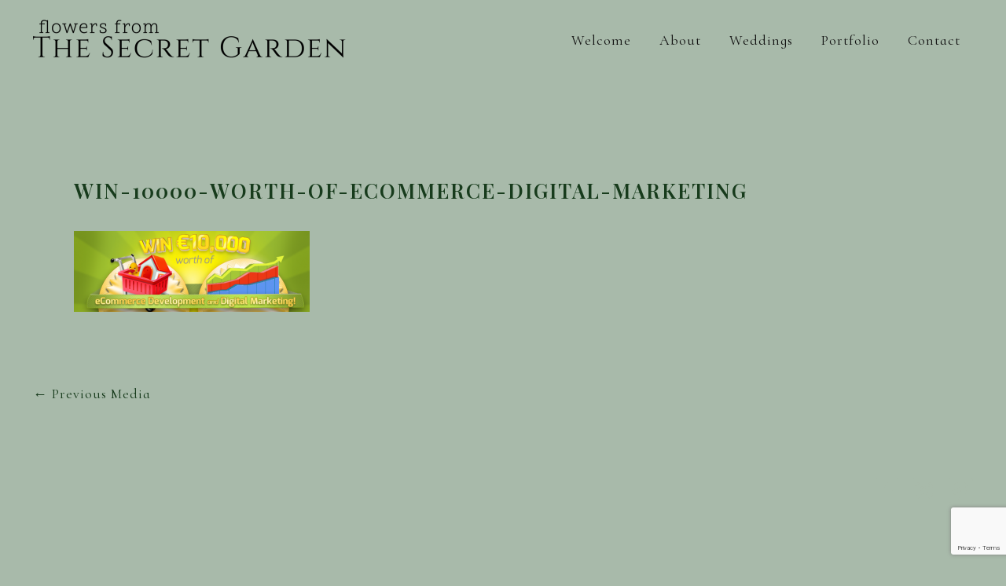

--- FILE ---
content_type: text/html; charset=utf-8
request_url: https://www.google.com/recaptcha/api2/anchor?ar=1&k=6Ld-IpYUAAAAANTItvEJpGRfVe_fwbSo7SzzspMk&co=aHR0cHM6Ly93d3cudGhlc2VjcmV0Z2FyZGVuZXIuY29tOjQ0Mw..&hl=en&v=9TiwnJFHeuIw_s0wSd3fiKfN&size=invisible&anchor-ms=20000&execute-ms=30000&cb=fe1xqy3urr4s
body_size: 48109
content:
<!DOCTYPE HTML><html dir="ltr" lang="en"><head><meta http-equiv="Content-Type" content="text/html; charset=UTF-8">
<meta http-equiv="X-UA-Compatible" content="IE=edge">
<title>reCAPTCHA</title>
<style type="text/css">
/* cyrillic-ext */
@font-face {
  font-family: 'Roboto';
  font-style: normal;
  font-weight: 400;
  font-stretch: 100%;
  src: url(//fonts.gstatic.com/s/roboto/v48/KFO7CnqEu92Fr1ME7kSn66aGLdTylUAMa3GUBHMdazTgWw.woff2) format('woff2');
  unicode-range: U+0460-052F, U+1C80-1C8A, U+20B4, U+2DE0-2DFF, U+A640-A69F, U+FE2E-FE2F;
}
/* cyrillic */
@font-face {
  font-family: 'Roboto';
  font-style: normal;
  font-weight: 400;
  font-stretch: 100%;
  src: url(//fonts.gstatic.com/s/roboto/v48/KFO7CnqEu92Fr1ME7kSn66aGLdTylUAMa3iUBHMdazTgWw.woff2) format('woff2');
  unicode-range: U+0301, U+0400-045F, U+0490-0491, U+04B0-04B1, U+2116;
}
/* greek-ext */
@font-face {
  font-family: 'Roboto';
  font-style: normal;
  font-weight: 400;
  font-stretch: 100%;
  src: url(//fonts.gstatic.com/s/roboto/v48/KFO7CnqEu92Fr1ME7kSn66aGLdTylUAMa3CUBHMdazTgWw.woff2) format('woff2');
  unicode-range: U+1F00-1FFF;
}
/* greek */
@font-face {
  font-family: 'Roboto';
  font-style: normal;
  font-weight: 400;
  font-stretch: 100%;
  src: url(//fonts.gstatic.com/s/roboto/v48/KFO7CnqEu92Fr1ME7kSn66aGLdTylUAMa3-UBHMdazTgWw.woff2) format('woff2');
  unicode-range: U+0370-0377, U+037A-037F, U+0384-038A, U+038C, U+038E-03A1, U+03A3-03FF;
}
/* math */
@font-face {
  font-family: 'Roboto';
  font-style: normal;
  font-weight: 400;
  font-stretch: 100%;
  src: url(//fonts.gstatic.com/s/roboto/v48/KFO7CnqEu92Fr1ME7kSn66aGLdTylUAMawCUBHMdazTgWw.woff2) format('woff2');
  unicode-range: U+0302-0303, U+0305, U+0307-0308, U+0310, U+0312, U+0315, U+031A, U+0326-0327, U+032C, U+032F-0330, U+0332-0333, U+0338, U+033A, U+0346, U+034D, U+0391-03A1, U+03A3-03A9, U+03B1-03C9, U+03D1, U+03D5-03D6, U+03F0-03F1, U+03F4-03F5, U+2016-2017, U+2034-2038, U+203C, U+2040, U+2043, U+2047, U+2050, U+2057, U+205F, U+2070-2071, U+2074-208E, U+2090-209C, U+20D0-20DC, U+20E1, U+20E5-20EF, U+2100-2112, U+2114-2115, U+2117-2121, U+2123-214F, U+2190, U+2192, U+2194-21AE, U+21B0-21E5, U+21F1-21F2, U+21F4-2211, U+2213-2214, U+2216-22FF, U+2308-230B, U+2310, U+2319, U+231C-2321, U+2336-237A, U+237C, U+2395, U+239B-23B7, U+23D0, U+23DC-23E1, U+2474-2475, U+25AF, U+25B3, U+25B7, U+25BD, U+25C1, U+25CA, U+25CC, U+25FB, U+266D-266F, U+27C0-27FF, U+2900-2AFF, U+2B0E-2B11, U+2B30-2B4C, U+2BFE, U+3030, U+FF5B, U+FF5D, U+1D400-1D7FF, U+1EE00-1EEFF;
}
/* symbols */
@font-face {
  font-family: 'Roboto';
  font-style: normal;
  font-weight: 400;
  font-stretch: 100%;
  src: url(//fonts.gstatic.com/s/roboto/v48/KFO7CnqEu92Fr1ME7kSn66aGLdTylUAMaxKUBHMdazTgWw.woff2) format('woff2');
  unicode-range: U+0001-000C, U+000E-001F, U+007F-009F, U+20DD-20E0, U+20E2-20E4, U+2150-218F, U+2190, U+2192, U+2194-2199, U+21AF, U+21E6-21F0, U+21F3, U+2218-2219, U+2299, U+22C4-22C6, U+2300-243F, U+2440-244A, U+2460-24FF, U+25A0-27BF, U+2800-28FF, U+2921-2922, U+2981, U+29BF, U+29EB, U+2B00-2BFF, U+4DC0-4DFF, U+FFF9-FFFB, U+10140-1018E, U+10190-1019C, U+101A0, U+101D0-101FD, U+102E0-102FB, U+10E60-10E7E, U+1D2C0-1D2D3, U+1D2E0-1D37F, U+1F000-1F0FF, U+1F100-1F1AD, U+1F1E6-1F1FF, U+1F30D-1F30F, U+1F315, U+1F31C, U+1F31E, U+1F320-1F32C, U+1F336, U+1F378, U+1F37D, U+1F382, U+1F393-1F39F, U+1F3A7-1F3A8, U+1F3AC-1F3AF, U+1F3C2, U+1F3C4-1F3C6, U+1F3CA-1F3CE, U+1F3D4-1F3E0, U+1F3ED, U+1F3F1-1F3F3, U+1F3F5-1F3F7, U+1F408, U+1F415, U+1F41F, U+1F426, U+1F43F, U+1F441-1F442, U+1F444, U+1F446-1F449, U+1F44C-1F44E, U+1F453, U+1F46A, U+1F47D, U+1F4A3, U+1F4B0, U+1F4B3, U+1F4B9, U+1F4BB, U+1F4BF, U+1F4C8-1F4CB, U+1F4D6, U+1F4DA, U+1F4DF, U+1F4E3-1F4E6, U+1F4EA-1F4ED, U+1F4F7, U+1F4F9-1F4FB, U+1F4FD-1F4FE, U+1F503, U+1F507-1F50B, U+1F50D, U+1F512-1F513, U+1F53E-1F54A, U+1F54F-1F5FA, U+1F610, U+1F650-1F67F, U+1F687, U+1F68D, U+1F691, U+1F694, U+1F698, U+1F6AD, U+1F6B2, U+1F6B9-1F6BA, U+1F6BC, U+1F6C6-1F6CF, U+1F6D3-1F6D7, U+1F6E0-1F6EA, U+1F6F0-1F6F3, U+1F6F7-1F6FC, U+1F700-1F7FF, U+1F800-1F80B, U+1F810-1F847, U+1F850-1F859, U+1F860-1F887, U+1F890-1F8AD, U+1F8B0-1F8BB, U+1F8C0-1F8C1, U+1F900-1F90B, U+1F93B, U+1F946, U+1F984, U+1F996, U+1F9E9, U+1FA00-1FA6F, U+1FA70-1FA7C, U+1FA80-1FA89, U+1FA8F-1FAC6, U+1FACE-1FADC, U+1FADF-1FAE9, U+1FAF0-1FAF8, U+1FB00-1FBFF;
}
/* vietnamese */
@font-face {
  font-family: 'Roboto';
  font-style: normal;
  font-weight: 400;
  font-stretch: 100%;
  src: url(//fonts.gstatic.com/s/roboto/v48/KFO7CnqEu92Fr1ME7kSn66aGLdTylUAMa3OUBHMdazTgWw.woff2) format('woff2');
  unicode-range: U+0102-0103, U+0110-0111, U+0128-0129, U+0168-0169, U+01A0-01A1, U+01AF-01B0, U+0300-0301, U+0303-0304, U+0308-0309, U+0323, U+0329, U+1EA0-1EF9, U+20AB;
}
/* latin-ext */
@font-face {
  font-family: 'Roboto';
  font-style: normal;
  font-weight: 400;
  font-stretch: 100%;
  src: url(//fonts.gstatic.com/s/roboto/v48/KFO7CnqEu92Fr1ME7kSn66aGLdTylUAMa3KUBHMdazTgWw.woff2) format('woff2');
  unicode-range: U+0100-02BA, U+02BD-02C5, U+02C7-02CC, U+02CE-02D7, U+02DD-02FF, U+0304, U+0308, U+0329, U+1D00-1DBF, U+1E00-1E9F, U+1EF2-1EFF, U+2020, U+20A0-20AB, U+20AD-20C0, U+2113, U+2C60-2C7F, U+A720-A7FF;
}
/* latin */
@font-face {
  font-family: 'Roboto';
  font-style: normal;
  font-weight: 400;
  font-stretch: 100%;
  src: url(//fonts.gstatic.com/s/roboto/v48/KFO7CnqEu92Fr1ME7kSn66aGLdTylUAMa3yUBHMdazQ.woff2) format('woff2');
  unicode-range: U+0000-00FF, U+0131, U+0152-0153, U+02BB-02BC, U+02C6, U+02DA, U+02DC, U+0304, U+0308, U+0329, U+2000-206F, U+20AC, U+2122, U+2191, U+2193, U+2212, U+2215, U+FEFF, U+FFFD;
}
/* cyrillic-ext */
@font-face {
  font-family: 'Roboto';
  font-style: normal;
  font-weight: 500;
  font-stretch: 100%;
  src: url(//fonts.gstatic.com/s/roboto/v48/KFO7CnqEu92Fr1ME7kSn66aGLdTylUAMa3GUBHMdazTgWw.woff2) format('woff2');
  unicode-range: U+0460-052F, U+1C80-1C8A, U+20B4, U+2DE0-2DFF, U+A640-A69F, U+FE2E-FE2F;
}
/* cyrillic */
@font-face {
  font-family: 'Roboto';
  font-style: normal;
  font-weight: 500;
  font-stretch: 100%;
  src: url(//fonts.gstatic.com/s/roboto/v48/KFO7CnqEu92Fr1ME7kSn66aGLdTylUAMa3iUBHMdazTgWw.woff2) format('woff2');
  unicode-range: U+0301, U+0400-045F, U+0490-0491, U+04B0-04B1, U+2116;
}
/* greek-ext */
@font-face {
  font-family: 'Roboto';
  font-style: normal;
  font-weight: 500;
  font-stretch: 100%;
  src: url(//fonts.gstatic.com/s/roboto/v48/KFO7CnqEu92Fr1ME7kSn66aGLdTylUAMa3CUBHMdazTgWw.woff2) format('woff2');
  unicode-range: U+1F00-1FFF;
}
/* greek */
@font-face {
  font-family: 'Roboto';
  font-style: normal;
  font-weight: 500;
  font-stretch: 100%;
  src: url(//fonts.gstatic.com/s/roboto/v48/KFO7CnqEu92Fr1ME7kSn66aGLdTylUAMa3-UBHMdazTgWw.woff2) format('woff2');
  unicode-range: U+0370-0377, U+037A-037F, U+0384-038A, U+038C, U+038E-03A1, U+03A3-03FF;
}
/* math */
@font-face {
  font-family: 'Roboto';
  font-style: normal;
  font-weight: 500;
  font-stretch: 100%;
  src: url(//fonts.gstatic.com/s/roboto/v48/KFO7CnqEu92Fr1ME7kSn66aGLdTylUAMawCUBHMdazTgWw.woff2) format('woff2');
  unicode-range: U+0302-0303, U+0305, U+0307-0308, U+0310, U+0312, U+0315, U+031A, U+0326-0327, U+032C, U+032F-0330, U+0332-0333, U+0338, U+033A, U+0346, U+034D, U+0391-03A1, U+03A3-03A9, U+03B1-03C9, U+03D1, U+03D5-03D6, U+03F0-03F1, U+03F4-03F5, U+2016-2017, U+2034-2038, U+203C, U+2040, U+2043, U+2047, U+2050, U+2057, U+205F, U+2070-2071, U+2074-208E, U+2090-209C, U+20D0-20DC, U+20E1, U+20E5-20EF, U+2100-2112, U+2114-2115, U+2117-2121, U+2123-214F, U+2190, U+2192, U+2194-21AE, U+21B0-21E5, U+21F1-21F2, U+21F4-2211, U+2213-2214, U+2216-22FF, U+2308-230B, U+2310, U+2319, U+231C-2321, U+2336-237A, U+237C, U+2395, U+239B-23B7, U+23D0, U+23DC-23E1, U+2474-2475, U+25AF, U+25B3, U+25B7, U+25BD, U+25C1, U+25CA, U+25CC, U+25FB, U+266D-266F, U+27C0-27FF, U+2900-2AFF, U+2B0E-2B11, U+2B30-2B4C, U+2BFE, U+3030, U+FF5B, U+FF5D, U+1D400-1D7FF, U+1EE00-1EEFF;
}
/* symbols */
@font-face {
  font-family: 'Roboto';
  font-style: normal;
  font-weight: 500;
  font-stretch: 100%;
  src: url(//fonts.gstatic.com/s/roboto/v48/KFO7CnqEu92Fr1ME7kSn66aGLdTylUAMaxKUBHMdazTgWw.woff2) format('woff2');
  unicode-range: U+0001-000C, U+000E-001F, U+007F-009F, U+20DD-20E0, U+20E2-20E4, U+2150-218F, U+2190, U+2192, U+2194-2199, U+21AF, U+21E6-21F0, U+21F3, U+2218-2219, U+2299, U+22C4-22C6, U+2300-243F, U+2440-244A, U+2460-24FF, U+25A0-27BF, U+2800-28FF, U+2921-2922, U+2981, U+29BF, U+29EB, U+2B00-2BFF, U+4DC0-4DFF, U+FFF9-FFFB, U+10140-1018E, U+10190-1019C, U+101A0, U+101D0-101FD, U+102E0-102FB, U+10E60-10E7E, U+1D2C0-1D2D3, U+1D2E0-1D37F, U+1F000-1F0FF, U+1F100-1F1AD, U+1F1E6-1F1FF, U+1F30D-1F30F, U+1F315, U+1F31C, U+1F31E, U+1F320-1F32C, U+1F336, U+1F378, U+1F37D, U+1F382, U+1F393-1F39F, U+1F3A7-1F3A8, U+1F3AC-1F3AF, U+1F3C2, U+1F3C4-1F3C6, U+1F3CA-1F3CE, U+1F3D4-1F3E0, U+1F3ED, U+1F3F1-1F3F3, U+1F3F5-1F3F7, U+1F408, U+1F415, U+1F41F, U+1F426, U+1F43F, U+1F441-1F442, U+1F444, U+1F446-1F449, U+1F44C-1F44E, U+1F453, U+1F46A, U+1F47D, U+1F4A3, U+1F4B0, U+1F4B3, U+1F4B9, U+1F4BB, U+1F4BF, U+1F4C8-1F4CB, U+1F4D6, U+1F4DA, U+1F4DF, U+1F4E3-1F4E6, U+1F4EA-1F4ED, U+1F4F7, U+1F4F9-1F4FB, U+1F4FD-1F4FE, U+1F503, U+1F507-1F50B, U+1F50D, U+1F512-1F513, U+1F53E-1F54A, U+1F54F-1F5FA, U+1F610, U+1F650-1F67F, U+1F687, U+1F68D, U+1F691, U+1F694, U+1F698, U+1F6AD, U+1F6B2, U+1F6B9-1F6BA, U+1F6BC, U+1F6C6-1F6CF, U+1F6D3-1F6D7, U+1F6E0-1F6EA, U+1F6F0-1F6F3, U+1F6F7-1F6FC, U+1F700-1F7FF, U+1F800-1F80B, U+1F810-1F847, U+1F850-1F859, U+1F860-1F887, U+1F890-1F8AD, U+1F8B0-1F8BB, U+1F8C0-1F8C1, U+1F900-1F90B, U+1F93B, U+1F946, U+1F984, U+1F996, U+1F9E9, U+1FA00-1FA6F, U+1FA70-1FA7C, U+1FA80-1FA89, U+1FA8F-1FAC6, U+1FACE-1FADC, U+1FADF-1FAE9, U+1FAF0-1FAF8, U+1FB00-1FBFF;
}
/* vietnamese */
@font-face {
  font-family: 'Roboto';
  font-style: normal;
  font-weight: 500;
  font-stretch: 100%;
  src: url(//fonts.gstatic.com/s/roboto/v48/KFO7CnqEu92Fr1ME7kSn66aGLdTylUAMa3OUBHMdazTgWw.woff2) format('woff2');
  unicode-range: U+0102-0103, U+0110-0111, U+0128-0129, U+0168-0169, U+01A0-01A1, U+01AF-01B0, U+0300-0301, U+0303-0304, U+0308-0309, U+0323, U+0329, U+1EA0-1EF9, U+20AB;
}
/* latin-ext */
@font-face {
  font-family: 'Roboto';
  font-style: normal;
  font-weight: 500;
  font-stretch: 100%;
  src: url(//fonts.gstatic.com/s/roboto/v48/KFO7CnqEu92Fr1ME7kSn66aGLdTylUAMa3KUBHMdazTgWw.woff2) format('woff2');
  unicode-range: U+0100-02BA, U+02BD-02C5, U+02C7-02CC, U+02CE-02D7, U+02DD-02FF, U+0304, U+0308, U+0329, U+1D00-1DBF, U+1E00-1E9F, U+1EF2-1EFF, U+2020, U+20A0-20AB, U+20AD-20C0, U+2113, U+2C60-2C7F, U+A720-A7FF;
}
/* latin */
@font-face {
  font-family: 'Roboto';
  font-style: normal;
  font-weight: 500;
  font-stretch: 100%;
  src: url(//fonts.gstatic.com/s/roboto/v48/KFO7CnqEu92Fr1ME7kSn66aGLdTylUAMa3yUBHMdazQ.woff2) format('woff2');
  unicode-range: U+0000-00FF, U+0131, U+0152-0153, U+02BB-02BC, U+02C6, U+02DA, U+02DC, U+0304, U+0308, U+0329, U+2000-206F, U+20AC, U+2122, U+2191, U+2193, U+2212, U+2215, U+FEFF, U+FFFD;
}
/* cyrillic-ext */
@font-face {
  font-family: 'Roboto';
  font-style: normal;
  font-weight: 900;
  font-stretch: 100%;
  src: url(//fonts.gstatic.com/s/roboto/v48/KFO7CnqEu92Fr1ME7kSn66aGLdTylUAMa3GUBHMdazTgWw.woff2) format('woff2');
  unicode-range: U+0460-052F, U+1C80-1C8A, U+20B4, U+2DE0-2DFF, U+A640-A69F, U+FE2E-FE2F;
}
/* cyrillic */
@font-face {
  font-family: 'Roboto';
  font-style: normal;
  font-weight: 900;
  font-stretch: 100%;
  src: url(//fonts.gstatic.com/s/roboto/v48/KFO7CnqEu92Fr1ME7kSn66aGLdTylUAMa3iUBHMdazTgWw.woff2) format('woff2');
  unicode-range: U+0301, U+0400-045F, U+0490-0491, U+04B0-04B1, U+2116;
}
/* greek-ext */
@font-face {
  font-family: 'Roboto';
  font-style: normal;
  font-weight: 900;
  font-stretch: 100%;
  src: url(//fonts.gstatic.com/s/roboto/v48/KFO7CnqEu92Fr1ME7kSn66aGLdTylUAMa3CUBHMdazTgWw.woff2) format('woff2');
  unicode-range: U+1F00-1FFF;
}
/* greek */
@font-face {
  font-family: 'Roboto';
  font-style: normal;
  font-weight: 900;
  font-stretch: 100%;
  src: url(//fonts.gstatic.com/s/roboto/v48/KFO7CnqEu92Fr1ME7kSn66aGLdTylUAMa3-UBHMdazTgWw.woff2) format('woff2');
  unicode-range: U+0370-0377, U+037A-037F, U+0384-038A, U+038C, U+038E-03A1, U+03A3-03FF;
}
/* math */
@font-face {
  font-family: 'Roboto';
  font-style: normal;
  font-weight: 900;
  font-stretch: 100%;
  src: url(//fonts.gstatic.com/s/roboto/v48/KFO7CnqEu92Fr1ME7kSn66aGLdTylUAMawCUBHMdazTgWw.woff2) format('woff2');
  unicode-range: U+0302-0303, U+0305, U+0307-0308, U+0310, U+0312, U+0315, U+031A, U+0326-0327, U+032C, U+032F-0330, U+0332-0333, U+0338, U+033A, U+0346, U+034D, U+0391-03A1, U+03A3-03A9, U+03B1-03C9, U+03D1, U+03D5-03D6, U+03F0-03F1, U+03F4-03F5, U+2016-2017, U+2034-2038, U+203C, U+2040, U+2043, U+2047, U+2050, U+2057, U+205F, U+2070-2071, U+2074-208E, U+2090-209C, U+20D0-20DC, U+20E1, U+20E5-20EF, U+2100-2112, U+2114-2115, U+2117-2121, U+2123-214F, U+2190, U+2192, U+2194-21AE, U+21B0-21E5, U+21F1-21F2, U+21F4-2211, U+2213-2214, U+2216-22FF, U+2308-230B, U+2310, U+2319, U+231C-2321, U+2336-237A, U+237C, U+2395, U+239B-23B7, U+23D0, U+23DC-23E1, U+2474-2475, U+25AF, U+25B3, U+25B7, U+25BD, U+25C1, U+25CA, U+25CC, U+25FB, U+266D-266F, U+27C0-27FF, U+2900-2AFF, U+2B0E-2B11, U+2B30-2B4C, U+2BFE, U+3030, U+FF5B, U+FF5D, U+1D400-1D7FF, U+1EE00-1EEFF;
}
/* symbols */
@font-face {
  font-family: 'Roboto';
  font-style: normal;
  font-weight: 900;
  font-stretch: 100%;
  src: url(//fonts.gstatic.com/s/roboto/v48/KFO7CnqEu92Fr1ME7kSn66aGLdTylUAMaxKUBHMdazTgWw.woff2) format('woff2');
  unicode-range: U+0001-000C, U+000E-001F, U+007F-009F, U+20DD-20E0, U+20E2-20E4, U+2150-218F, U+2190, U+2192, U+2194-2199, U+21AF, U+21E6-21F0, U+21F3, U+2218-2219, U+2299, U+22C4-22C6, U+2300-243F, U+2440-244A, U+2460-24FF, U+25A0-27BF, U+2800-28FF, U+2921-2922, U+2981, U+29BF, U+29EB, U+2B00-2BFF, U+4DC0-4DFF, U+FFF9-FFFB, U+10140-1018E, U+10190-1019C, U+101A0, U+101D0-101FD, U+102E0-102FB, U+10E60-10E7E, U+1D2C0-1D2D3, U+1D2E0-1D37F, U+1F000-1F0FF, U+1F100-1F1AD, U+1F1E6-1F1FF, U+1F30D-1F30F, U+1F315, U+1F31C, U+1F31E, U+1F320-1F32C, U+1F336, U+1F378, U+1F37D, U+1F382, U+1F393-1F39F, U+1F3A7-1F3A8, U+1F3AC-1F3AF, U+1F3C2, U+1F3C4-1F3C6, U+1F3CA-1F3CE, U+1F3D4-1F3E0, U+1F3ED, U+1F3F1-1F3F3, U+1F3F5-1F3F7, U+1F408, U+1F415, U+1F41F, U+1F426, U+1F43F, U+1F441-1F442, U+1F444, U+1F446-1F449, U+1F44C-1F44E, U+1F453, U+1F46A, U+1F47D, U+1F4A3, U+1F4B0, U+1F4B3, U+1F4B9, U+1F4BB, U+1F4BF, U+1F4C8-1F4CB, U+1F4D6, U+1F4DA, U+1F4DF, U+1F4E3-1F4E6, U+1F4EA-1F4ED, U+1F4F7, U+1F4F9-1F4FB, U+1F4FD-1F4FE, U+1F503, U+1F507-1F50B, U+1F50D, U+1F512-1F513, U+1F53E-1F54A, U+1F54F-1F5FA, U+1F610, U+1F650-1F67F, U+1F687, U+1F68D, U+1F691, U+1F694, U+1F698, U+1F6AD, U+1F6B2, U+1F6B9-1F6BA, U+1F6BC, U+1F6C6-1F6CF, U+1F6D3-1F6D7, U+1F6E0-1F6EA, U+1F6F0-1F6F3, U+1F6F7-1F6FC, U+1F700-1F7FF, U+1F800-1F80B, U+1F810-1F847, U+1F850-1F859, U+1F860-1F887, U+1F890-1F8AD, U+1F8B0-1F8BB, U+1F8C0-1F8C1, U+1F900-1F90B, U+1F93B, U+1F946, U+1F984, U+1F996, U+1F9E9, U+1FA00-1FA6F, U+1FA70-1FA7C, U+1FA80-1FA89, U+1FA8F-1FAC6, U+1FACE-1FADC, U+1FADF-1FAE9, U+1FAF0-1FAF8, U+1FB00-1FBFF;
}
/* vietnamese */
@font-face {
  font-family: 'Roboto';
  font-style: normal;
  font-weight: 900;
  font-stretch: 100%;
  src: url(//fonts.gstatic.com/s/roboto/v48/KFO7CnqEu92Fr1ME7kSn66aGLdTylUAMa3OUBHMdazTgWw.woff2) format('woff2');
  unicode-range: U+0102-0103, U+0110-0111, U+0128-0129, U+0168-0169, U+01A0-01A1, U+01AF-01B0, U+0300-0301, U+0303-0304, U+0308-0309, U+0323, U+0329, U+1EA0-1EF9, U+20AB;
}
/* latin-ext */
@font-face {
  font-family: 'Roboto';
  font-style: normal;
  font-weight: 900;
  font-stretch: 100%;
  src: url(//fonts.gstatic.com/s/roboto/v48/KFO7CnqEu92Fr1ME7kSn66aGLdTylUAMa3KUBHMdazTgWw.woff2) format('woff2');
  unicode-range: U+0100-02BA, U+02BD-02C5, U+02C7-02CC, U+02CE-02D7, U+02DD-02FF, U+0304, U+0308, U+0329, U+1D00-1DBF, U+1E00-1E9F, U+1EF2-1EFF, U+2020, U+20A0-20AB, U+20AD-20C0, U+2113, U+2C60-2C7F, U+A720-A7FF;
}
/* latin */
@font-face {
  font-family: 'Roboto';
  font-style: normal;
  font-weight: 900;
  font-stretch: 100%;
  src: url(//fonts.gstatic.com/s/roboto/v48/KFO7CnqEu92Fr1ME7kSn66aGLdTylUAMa3yUBHMdazQ.woff2) format('woff2');
  unicode-range: U+0000-00FF, U+0131, U+0152-0153, U+02BB-02BC, U+02C6, U+02DA, U+02DC, U+0304, U+0308, U+0329, U+2000-206F, U+20AC, U+2122, U+2191, U+2193, U+2212, U+2215, U+FEFF, U+FFFD;
}

</style>
<link rel="stylesheet" type="text/css" href="https://www.gstatic.com/recaptcha/releases/9TiwnJFHeuIw_s0wSd3fiKfN/styles__ltr.css">
<script nonce="p9BA0GRai_mOWLDx2PkJKw" type="text/javascript">window['__recaptcha_api'] = 'https://www.google.com/recaptcha/api2/';</script>
<script type="text/javascript" src="https://www.gstatic.com/recaptcha/releases/9TiwnJFHeuIw_s0wSd3fiKfN/recaptcha__en.js" nonce="p9BA0GRai_mOWLDx2PkJKw">
      
    </script></head>
<body><div id="rc-anchor-alert" class="rc-anchor-alert"></div>
<input type="hidden" id="recaptcha-token" value="[base64]">
<script type="text/javascript" nonce="p9BA0GRai_mOWLDx2PkJKw">
      recaptcha.anchor.Main.init("[\x22ainput\x22,[\x22bgdata\x22,\x22\x22,\[base64]/[base64]/[base64]/[base64]/[base64]/[base64]/KGcoTywyNTMsTy5PKSxVRyhPLEMpKTpnKE8sMjUzLEMpLE8pKSxsKSksTykpfSxieT1mdW5jdGlvbihDLE8sdSxsKXtmb3IobD0odT1SKEMpLDApO08+MDtPLS0pbD1sPDw4fFooQyk7ZyhDLHUsbCl9LFVHPWZ1bmN0aW9uKEMsTyl7Qy5pLmxlbmd0aD4xMDQ/[base64]/[base64]/[base64]/[base64]/[base64]/[base64]/[base64]\\u003d\x22,\[base64]\\u003d\x22,\x22SMK2w5TDs1tIw6J1dMOpw4EMBMKGNiBGw6QGasOPKggJw5k9w7hjwqVlczJTKAbDqcOwTBzChSIsw7nDhcKZw4XDq07Dul3CmcK3w70ew53DjFhAHMOvw48Kw4bCmzXDqgTDhsOJw6rCmRvCqcONwoPDrWLDo8O5wr/CqsKKwqPDu1U8QMOaw7kuw6XCtMO/YHXCosO+fGDDviXDtwAiwpbDrADDvH/DscKOHnPCmMKHw5FZaMKMGSwbIQTDv2sowqxlMAfDjU3DnMO2w60TwqZew7FbHsODwrpAGMK5wr4eTiYXw4XDgMO5KsO1QSc3wrVsWcKbwoFSIRhTw6PDmMOyw5ILUWnCj8ObB8ORwqvCm8KRw7TDnz/[base64]/wojDgncrM0LDlF7DiMKQw5XDpjwjw5HChsOUNcOOMEscw6rCkG0mwrByQMO+wpTCsH3CgsKQwoNPJcOMw5HCljXDvTLDiMKhEzRpwrkTK2dmVsKAwr0RNz7CkMOGwoQmw4DDp8KsKh8kwrZ/wovDhMKSbgJSXMKXMHdOwrgfwo7DiU0rJsKgw74YHn9BCER4Iksaw7shbcOUMcOqTQ3CosOIeEPDhULCrcKwdcOOJ14LeMOsw5JsfsOFTznDncOVH8Ktw4NewoUjGnfDlMO2UsKybGTCp8Kvw5oSw5MEw4fCosO/w71HZV04fcK5w7cXEMOfwoEZwqJ/[base64]/DtMOHBMO+w7XDuldDLcKgSmQSVMKBwpt0XFnDlMKGwqZ+a2hjwoFAX8OvwogGRMOzwqDDrEsHT2I6w5AXwoIUOEcIBsO4eMK2fTvDrcO1wqXDtmtUBsKqeH8twr3DmMKvAsKKUMK/wq0gwobCjxkzwocfKlDDilksw70sNT3Cu8OVezB9Zm7Dk8K+ej/CtA3DlSgrdyRowo3Dg3nDq2ZbwobDmR9vw4M0wpgzL8Ogw7BMIWrDg8Knw41wGzBvLsO/wrTCr1wUBA3DoibCnsOowplZw5XDiQzDr8Ood8OHwpnCrMK8wq5jw5oFw5XDpsOvwotzwpE1woXCq8OEEcOIQcKtUFsTJ8OMw7fCjMO7KcKew5nClmzDpcOTdQjDm8O1PwlIwo1LSsOffMO9CMO4HMKxwofDmS5/wps8w4ZIwq0Ow4vCqcKnwrnDsELDvVXDjnxge8OlTcOyw5N8w5/DsTzDjMORZsOlw74uRBsdw4gVwpwrXMKew5hpZSwrw7XCuns6cMOvSWLChgIlwpgAVnbDqcOde8OKw7jDmUYRw4jCjcK4aRDCh3x6w7gGDMKmBsOpeSE2HsKww6HCoMOZIiY4REtgw5TCohHCqR/DtcOWM2gsHcKuDMOVwp9LM8OPwrPCuDLDtADChinCpW9ewpVITVNow4LCnMKyaCzDl8Ovw6bCuX1ywpIDw7TDhQjDvMK/C8Kbw7DDrMKPw4PDjHDDnsOxwrdgGFXCjsKkwpzDiwJaw5NRBALDijpcecOFw4vDgnNBw6VSBXnDv8KvVUFlS1g1w4nCtsOBAEPCpwlRwq5kw5XCqcOGB8KuGMKew4d2w4lTO8KXwovCtsKoZy3Cgk/[base64]/DmcK4DsOQKcOqw7DCmSRZScKVwp9IKF/[base64]/[base64]/PXUxwq10eRNZwpt8GMKdwoJlSMKJwpDCgWs1wqjDosOfwq1hJwljIsOjfB1ewrVSGcKhw5HDp8Kow40lwqvDnk1TwpVWwqgJSggaEMOcEk3DgRTCksKZw6FXwoJ1wox9JCkmEsK/Bi3ClsK+ZcOZI1sXYTrDiD9ywqDDknt/MMKXw4JDwp9Vw58cwoBbZWQ/GcOdZMOjw4I6wo5uw6vDtcKRO8K/wqJwIjceaMKMw75fV0hlNx4lw4/DnMOpG8OvZsOpIG/CjzrCgcKdCMKGEh5nw4vDrMKtQ8OmwoZuNcOGA37CrsOew7bCo1zCkzx1w6DCocOQw5w4Q0NsKcOLIErCojXCvwYUwpvCk8K0w53DpSDDkRZzHhxxfsKHwpMjPsKcwr5vwqZAasKjwoHDhMKsw7YLw4vDhx9qCArCoMK8w4JRSMO/w7vDhsK9w4/[base64]/woBxMSjCj8K0wo7DoWF/F8KPw6fCpycDwrYtB0MPwrEqIDXCnnw0w79SLFN7w5nCml4TwotEDMOvLxvDpHbDgcOTw6PDs8KsV8KowrMcwqPCpMKzwplnL8K2wpDCrsKUI8KcUDHDs8KZLS/DmhVhCMKrwrfCoMOdVMOLL8OBwrLCrVvCvAzDoCPDujPCjcOZbzwSw6c1w4/[base64]/CrEVAw6EQWcOXw59sw7URFsKfHyLDqcOMUsKbw5/CucO9UXJFVcKVw67CnV02woHDlGTCpcOtYcO5TwvCnDjDpCPCtMOpHlbDqSgXw5N+D2h/CcO4w6NALcKlw5fCvkDCl1XDm8K0w7LDmj5ww4nDixFmZ8OHwpfCtTvCh3pZw7bCvWc1wr/Cp8KKa8O2T8Ksw5HCvk15dDPDvXlHw6ZqfwDCmQ8Qwq3Cq8KTbH4ow55Ewqwlw7saw7IpKcOeQcOrwoBWwqAAY1bDhjkOHcOjw67CnmtOw5wYw7vDiMOjIcKHTMORHFpVwpEYwoLDnsOOVMKSeVh5AsKTFCfDhhDDv0/DjcOzM8Okw5gxYcKMw5DCtxtAwrXCt8KmUcKgwpfCowjDhENAwoEkw50mw6drwq0+w4lxVMKyFsKCw7XDksO4KMKpfR3DuBUTcsK3wq/[base64]/Dk1LCk8Ogw6Uiwp0sw7rDsUJhIEzDsTrCpnZRIxNac8OywrxPbMONwqHCj8KZDMO/wqvCp8OfOzN1MAfDhcKqw685Nj7DoxgqLhJbAcOqKX/ChsK8w582ehV9fBHDmMKrJMKGPMKtwo/DmMOHAUvDnV/[base64]/w5QNCHDDslvClcO0w57Dm01/[base64]/DgMKLw7/Dk8KAwowzw6/[base64]/DmXTCsMO6A8OZR1hDAsOww7YZWXHDgybDtyoxNMObTcO3wpbDojnDlsOBQR/DjinCm0gVecKBwrfDhAfCiUjCq1XDllbDnVHCsTxCXTjDhcKJOMOzwo/CusK5UGQ/w7fDk8OZwowQSTA9EMKOwoNIAsOTw5Jcw5DCgsKpBXgvwrfCmgcZw7rDt1lPwoEjw4JHRV/CgMOjw5/CocKrfS7CrlvCkMKfFcO1wph5cWnDjxXDgXIHdcOVw6x2VsKpFhLDmnLDvhcLw5YcLh3DpsKEwp4bwqPDgxzDmktxax1dGcOrRwg4w6t5F8OHw414w5lbC0g1w7pTw4zCnMOsbsOQwq7DqHbDu3sEGQLDk8Kud2hbw7/DriLCiMKSw4cqZRvCn8OSbGLCsMOZRlY+f8KRUMO4w6RMT0zCtcOZw7HDuTDCvcO0eMObMMKhZcONWSkjLcKawqrDsgg2woIPWWfDlBLCtRLCmsOtAyw6w5vDrcOgwp/CoMK2w78Vw6sVw6IBw6V2wrMbwobDisORw59+woJHcTbCpsKowqFFwqtPw54bYsOiJMKuw77DisO3w6MkCnHDs8OUw6XCgCTDpsKPw4rDl8OBwqMIDsOGYcKzMMOiUMKmwr0QX8OcbiVzw5vDnB8gw4RFwqHDkhzDjcOpTsOwGB/DhMKnw5jDlysAwrUlHkY+w4A6VsKkIMOiw7RrByp+wptKGxDCpGtMX8OCFT4vcsKjw67Cix5XRMKFV8KLYsOCKiXDh1bDmsO8wqzCtMKvwrPDk8O+TcKnwoYmV8Knw6MOwr/ClQcmwo1Ow5DDki/[base64]/[base64]/ClisqLnIHAio3FcKSwrNpw40qwr/Dh8OXDcKOCsOUw7zCo8Opc1TDjsKvw7nDpAAhwpxKwqXCrcKjdsKDU8KHFwg5wq1uaMK6CVNIw6/[base64]/[base64]/[base64]/DoChvcVYkA8KofMOXZcODw5s8w7JaKBfDoTVow6dpL3HDu8OhwrJqR8KFwqk5SGtIwpZVw7s4bcK3YjDDqGopbsOnHwoxRMKzwq00w7XDrsOeTxTDvV/Dh1bCt8K6NSvCm8Ktw73DtibDncOPwrTDrEhNw4LCoMKjGgZswqcrw7sqKyrDlnJ9BMOdwrdCwpDCpxRlw5J2V8OUUsKBwqTCiMK5wpzChG1mwo4Vwr3CgsOWwqfDtnzDt8K/[base64]/CgjU0w5/DgcKbK8K4wrFND8OddBpVKxNJwqZxw6ZaP8OFDFnDqSEYK8O6wpTDjMKMw7kEPAXDg8O5Uk1JMMKbwrrCvsO0w7nDgMOZwqjDoMOfw6PCuH1tbsKHw4k0Yjouw6LDlBvDhsOYw5fDusK/ScONwrnCl8KZwprCtSJ+woRtU8OzwrJkwo5Hw5bCtsOdTlfCqXrCgi1awrATFsOTwrvDncK8OcOHw4LCkMK4w55xHjHDnsKmwr3CjsO/WV/[base64]/Dl8OaB0c1SA9YwrpIJMOcwo3Dq8ODwrhye8Knw5sqPMOgwoYEaMOXbXXCmcKnVWPCvMOtDBw/LcO9w5JSWD9xByXCmcKxaG4KdATCuk8uw5vCkgpIwo3Clh3Dmz8Aw4bCgsOjexrCmcOIe8KHw69rbMOgwqRIwpZBwp/CtcOawostOxnDv8OHLF8two/CrCdnPcOrOlvDhUMTe07DnMKlRUbCj8Ovw7lLwrPCjsKcL8O/XhrDnsOCACNwHn8pWsKOHmcJwpZcKsOXw5nChXA/HGjCqFrCqDoMCMO3wplOJkJMRULCksKJwq9NMsOoe8KnfQZWwpVNwrvCp23CuMKew6LChMK8w7nCmWsXwp7CmhA/wqHDn8K5WcK3w5DCu8K+T0zDtsOfY8K3NsKFw4l/JsOcMkPDr8KAOjLDm8KjwrTDmMOELsKHw6vDj0LCvMOhVMKFwpUBGD/DscOWLMKnwopgwpZ7w4VsDsOxc0FpwrJew7cANsKSw4rDiXJAVMKtTzBhw4TDnMOqwptCwrsbwr1uwpLDp8K9EsObMMO+w7Yrw7nCjHvDgMOAK2VVaMOPFMO6ckxac0HCnsOcGMKAw7g1fcK0w75jwr18w793acKlwoPCo8ORwoYLJsOOQMOQdAjDocKGwo/DgMK4woTCvm5hLsK6wqDClGwow4DDi8OXDcOsw4jDgMOWRFJuw5DCkxM+wqXCqMKed2gKf8O/TBjDm8OwwojDtCMGL8KYLSPDpcKgN0N7S8OeIzRLw7DDvDgEw6ZDd0PDv8KRwrnDtsO6w6jDpsOGLMO1w4rCksKWRsOCwqPCs8KBwr/DjGEWIcKYwoHDscOTw7Q9EDofbcORw5zDkhFww7EjwqDDuFZZw73DnWzCkMK+w7nDlsOiwr3ClMKDZsOsIsKxAsOzw7lTwrV9w6Jvw5DDicOTw5MmVsKmW2/CpiTClEXCqsKcwoHClFrCsMKyVWtweRTCrjDDlcORFsK5TyHCoMK9BnR1XcOMbnXCqsKvNsKFw5pCb042w5fDjcOywpLDkgUMwoTDiMORF8OgPsO4fGTDu3FLAyfDpkHDsAvDlgNKwqt3GcOsw4dGLcOmasKqJsOFwr9QYj/[base64]/woHDrsOTEsK/F8Orwo5CKzDCnsOcwotLGBPDvkvCrh4Qw4HCn2kywpTDg8OyNMKBLBARwpzCv8KQDlPCpcKCDHzDgHHCsxrDkA8QQMO5J8KXZ8Ohw6lmwqoKwobCn8OIwqnCkRnDlMO0wrgxworDtkfDvw98Hzd/KhzCscKTwpkdBsO5w5hcwqAUwqJbccKlwrHCucOndzp2I8OLwqRBw7nCpR1obMOAf2fCosOZN8KNf8Ocw7F+w45OVMOiPMKkM8OYw4HDi8Kcw47CucOtOxnCl8OqwrMMw6/Do3IEwpxcwrTDuR8uwp/CiUJ9w4bDncKIMgYOCcKsw6RMKlPDiXHDkMOawpoDwovCqEHDv8K7w5otJi0Yw4Utw43CrcKMdsKQwqLDkcK6w5Qaw5bChcOUwq00KsKiwroSw7zCqxglKywww6rDv1ANw4vCi8KKDsOIwp9+E8OyWMK/wooTwpLDtcO9wrDDqRrDjSPDh27DgBPCtcODTwzDk8Obw59zR3vDmT/Cr03DoRPDqSgrwqXCgMK/CEI+wq04w4nDocOlwpQfL8K/S8ODw64DwoFedsKBw73DlMOew4REdsOZajjCnjPDpsK2VQ/[base64]/CqMOrZcOpwrx9GX3Co13DksOww4fDvsK0wofDjzvCu8OOwod0V8OiecOIDkYyw60Dw4Uaf2EgCcOUfWfDuj3CjMOOSRfDk2vDlHxYIsOxwrfCoMO9w6Vlw5k8w6VYZMOoUcK4SMKWwo4kJcKwwpYKElnCscKiTMK/wq3CgcOPPsKSfwbCpHoXw59ucWLCtxIAecKgwqXDrD7DoilacsO8XFvCuhLCtMOSMMOwwoTDkH4rPsONZcK8wogmw4TDmC3Co0Ycw7XDlcOZcsOpAMOHw65Iw7gQTMOkEQoww7EgUxjCgsOlwqJ0D8O/[base64]/Cg2bDjTFFwrx6G8OpaMOSw4dRYcOUPWc5wqHDhcKdbsOGwrLCuD1hG8KVw7DCmMKtbg7DlcOcZsOyw57Cj8K4GsOSe8OMwqTDri4awogaw6rDuT4YDcKZTQo3wq/Cki3DusOSY8OIHsODworDg8KIb8KpwpnDqsORwqN1JGUnwovCsMKlw4pbPcO6M8K/w40HJMK1wqYKw7fCt8OxdcOqw7XDq8KYKX7DnRjDoMKOw7nClsKga0l2FcOYQMOWwrclwpU1AHA/AApQw6/Cgn/ChcO6eSXDhQjCnEVjF2LCpSgLIMKtW8OVNk/CnHnDmMO3wo5VwrNcBDfCtcKNw6QMIiTCpQLDrWd3JsOTw4TDmg1KwqjCrMOmAXMpw63CicO9enPCo10sw4RCV8KVd8KRw6LDsELDlcKKwq/[base64]/CmRzCl8Kdw5ViwofDq8KNcMK1woATJFFdwqfDk8KNeiNrD8OeeMOvB1LCkMOGwr07EcOaMioIwqTCmsOhEsOuwoPDhx7CkWM5GSgLdg3Dj8K/wozDr2QeXsK8BMO6w6LCscOzD8OuwqsQJMOrwqkiwrVIwrbCpMKKCsKjwrfCn8KyB8Kaw7zDqsOywp3Dkm3Dr21Ow7BKb8KvwpPCm8KpQMOnw4DDg8OaBx4iw4/Dq8OXB8KFVcKmwotQZsOJG8KOw5dub8K6fDB5wrbDk8OFFhN8DcOpwqzDnhJNdTnDmcOdHcO0H3cECjXDv8KTG2BbeHgZMsKRZmvDjMK7WsKzIsO9woXDm8ObaRLDsUZCw5TCk8Olw6nCnsKBThjDuUXDssKawpwfdSHCocOYw4/CrsKvKsK3w50hNH7CjHxPFiTDhMOMISHDoELDsDlawqMsBDfCql80w5rDt1UawqvCncOww5nCiwnDrsKMw4hKwrrDi8O6w4xjw7Vuwo/DojrCssOrBho6esKINg0jFsOywrLClcOGw73CqsKFw5/CpsKGVkbDm8OZwo7Dt8OSLlAKw4REa1VzF8KcAcOQR8Oywqtew6M4PhgqwpzCmnsTw5Erw6PCr00AwpnCoMK2wq/CtgAaLTpmLznCicOqUR0BwpghY8OJw74ac8OVKcOHw6jDqnnCpMOWw7nCtV9/wq7DqS/[base64]/[base64]/DglwVL15Mw6zCg8OSFi/Do8Kxwo0nwrPDg8OewpLCosK3w6rDucOHwqTCusKnOsO5QcKWwpjCp1diw5zCtQspJcO+VSFnCcKnw5p8wrsXw5LCuMOsLV9rwo82dcKIw6kBw5/Cr2LDnnfCgXpjwo/CrHwqw6J+FRTDrnXDn8KgGsOdcG1yX8KcOMOpFQnCtSLCu8KDJR/[base64]/CsMKtE8Omw598KMKDfjQebcO5w5/Dh8Obwr1KViLDgsKzw6DDoD3DjwHCk0BhEsKjQMKcwp/DpcOtw4HDqHDDrsKRdcO5BUnDnsOHwpB9Qz/[base64]/CkkvDiMOxfcODdcOxVMKwV0VMw7YKwpsmw75xIcOXwrPClVzDg8O3wpnCncOhw7bCncKdwrbClMO2w6/DlzZ8amoMWcO/wpVQR3rCg3rDij/Ck8K5M8Klw7w+V8KvCMKffcKSbCNCMMOMEHttKj3ClxjCpzdBHcK8w6HDrsOWwrUbAX3Ck0QywrPDsivCtWZXwpjDqMKMPQDDo3DDs8O3CmDCjWnCr8OzI8OxRsKxw5fDlcOEwpstw7/CmMOTcxTDrQfCjU/Cv2ZLw7jDhGwlQC8JKsOpRcKYw4LDoMKuBMOAwo06DsOpwrPDsMOSw5PDtMKSwrLCghzCnD7CmEhRPn3DuR/[base64]/ecKcwr7DoHvCtsOQw77Cggtzw4hHw6rCvsOiwq3CsjjCiAcYwprCi8K4w7A6wp3DiW4YwpTChVJkZcKyOsKywpR1w5lHwo3CucOIIi9kw55pw7XCvVDDln/Dq2/DvT8Lw6FUf8OAAWHDgzgCUFQxbcKIwrbCmRZrw6HDoMOIw5PDjgRCOkEtwrzDrEHDvXYgA1hwQcKcwoBAdMOowrjChDwUEMOgwpTCrMKEQ8OQA8OvwqRya8KoIU83VsOAw5DCq8KpwpNPw7URQ3DCmGLDh8Kkw7TDsMK7aUJzf3dZThXDjU/Cry7DnBFDwpnChmHDpTfCksKew4ccwpNdKnFYZMOLw7DDtQgCwq/CvCBmwpbCjFIbw7ESw5h/[base64]/CjRDDlwbCi8KuaW9qw5DCvHvCmRrChANwaMKkV8OsY27DgsKaw6jDhsKZeDTCs0AYIMOrP8OlwoRiw7LCt8OGdsK/wrfCiAPDpVzCnH8HCsK7WwYAw67CsRFgTsO+wonCq33DgiMIwo5/wqI7EX7CqFXCuFzDoRbDjUPDjD/Dt8ONwowPw4gAw5nCiT5CwohxwoDCnibCj8Kcw5bChMOPY8O9wpx7BDUhwrLCt8O2w542w7TCnMKpG3rDhgTCsFPCuMO9NMOYw5hPwqtSwpB8wpklw7gUw6LDoMOyc8O/wpjDu8K0U8KRVsKkMMK9PcO5w5TCqiwVw6I7woIgwp3DrCDDmkXCgVXDrDTDvV/CgmkkX0UnwqLCjynDg8KzCTgxFCPDisO7ZyvDj2bDkhTCgsOIw4HDmsKTP33ClzoMwpYWwqVlwq1mwrlpQ8KIAl1TXlLCqsK/wrd6w5g0GsOHwrYaw5nDrHvCqsK2dsKaw5fCusK1C8KswofCvMOOAMOzZsKUw7bDjcOrwpp4w7sxwpjDnlkgwpXCnyzDhsKzw7h8w5DCg8OCf1rCjsOKFSfDqXTCncKIOjHCrMOpw5vCtHBvwrVtw5FzKsOvJFFWfAk2w6xbwpPCrxwJY8OkPsK2d8Obw4vCu8O/BCvCmsOWSsKjP8KRwpkSw7lRwpXCssOnw5N3wpvDo8OUw6EFwqDDgXHCpwkgwpMQwqV5w7bCkRlaGcOIw7/[base64]/w68+aXHDvMOJw5pZAE7CgMK/fiDDvmg2wrrDnTrCoUjCuUgmwrzCpDDDoi0gLHo0w4/Ct3/[base64]/Di8ORBCfCrnDCm8OKw67CnMOTRcOPw5bDtR9JfyceBcOKV0ghGMO+OcKqEUVTw4HCncO8PMOSREglw4HCg2MLw54vBMKewpfCrUohw7wBUMKvw7/Cl8OJw5LCkMKxUsK2T1xkFjLDkMOZw484wrVdaHMtw4jDql/CmMKew5HCr8OMwoTDmcOSwoskWsKBHC/Cp0TDvsOdwow9EMK5BRHCjzXCm8OAw6TDn8KNQGfCrMKBDxPDunEVXMKTwobDi8K0w7kvE0hTT23CpsKFw6YlfMO2GFDDm8O7b0DCqcO5w5ROc8KqPcKGfMKGHsKxwqt8woDCpiIawqRYwqjDrhhYwqnCr2QHwr3Dv1tEFMO/[base64]/[base64]/CjsOkc8KXwoXDpxjDnlHDmTEFwpDDisO+YMKrA8ONBX0Zw6Y8wqUndzfDpxlww7bCsyrCmWVPwpnDhizCuVNCwrHDslRdw6s3w7LCvwnDth5sw7/CsjowI058IlTDlBl4NsOgaAbCvsK7eMKPwrklLsOuwq/CsMOCwrfCnAnDmSsUGg9JI2sGw7XCvWVLTSzCllxFwonDlsK4w7tyKsOhwo7CqXshGcOsJzLClFjCnEgpwr3DnsKsbg1hw6bClBbCusODYMKJw7gLwqo/w6AAUMKgNcKJw7zDicK/LgZ2w5DDpMKpw7YBe8O/w7zCgg3CmcO9wroSw5fCusK9wq7Cu8K6w5PDtcKdw7J6w6/Dm8OgaGUcT8KZwrfDkMKzw6oKIwsWwqVjRETCvi3DvcOJw5bCrsK1RsKkTz7ChHQvwrQ+w6tCw5nCkjrDs8KiVzHDvUrDncK/wrTDlEXDp23Ck8Obwp1pNwjCj008woBKw61Zw6ZCNsObUQNMw7nDnMKPw7nCqnzCjQLCuGXCoEjCgDdBccOJBVxsJ8K7wqPDjg8Nw5TCoxTDicKLM8K3AQbDj8K6w4DCtj3CjTZ/w5HCiS0RSFVjw7FQDsOZGcKiw47CukzCgy7Cn8KMWMKgNwZIUDAjw43DhMKRw4LCjUJGRSTDszY1AsKDXhhuYzvCkUHDlAY1w7UbwrASO8OuwrRYwpYZwo1HZ8OfDVArFiPClH7CizcZdyA3XT/DucKWw7M7w6jDo8OLw5B6wq3ClMKEbR50wqTCpijDsXYsV8O4eMONwrjCu8KXworCksO5SV7DrMOkfHvDjD9YaUpwwqdSwqwwwrTCjcKgwpPCl8K3wqc5GzzDk08jw7/CiMKeKiFkw4EGw6ZzwrzDicKqw7rDscOYWxhxw6kvwoVKXAzChMKNwrIjw7xmwrJ4ViXDqcKoDHQlFBvCuMKdVsOMw7TDjsO8K8Klwpc/[base64]/[base64]/wrNYwoZ3IyzCm2w+wq0/w4xgP0BzwonCgsKrF8OnZVTDg0kUwoXDqsKfw5/DokEawrfDl8KefMKmcxR9aRnDo1xSbcKywpDDuEA0FFl/[base64]/DtVrDiTzDpVfCkMKvEsKuA8KeOMKuZVvCiVFAwqjCgERzP2UxMBvDkUHCuxHCs8K/[base64]/wo3DusOzRMKjw77CtsKFw5wjOsKYI8Ohw7EQwrV/w5drwqIuw5DCscO7wpvDu31Qf8OgK8O8w4tpwozChsKkwo8QYHgCw7rDjGNtGwfCv2QIMsKuw797wr/[base64]/DtsKcwoVRwr5pwplzWMOMw4gwwpHCjx5lHnbCpsKDwoYjbSJFw5vDriHClcKgw4Ehw6HDiijDsi1JZ3LDoXnDkGMZMm/DtA7CocKYwqLCgsOTwrkCHMOlXMK8w5/[base64]/Ox02XsKqw6IYIsKcK8Kjw5EmETI+acOzMMK9wrBbS8OVdcOEwq1lw6XDuE/Dk8Kfw5LCiSDCqMOuC2DChMKXOsKRMMOSw77DkAJJCsK5wqzDtcKZUcOGw74Mw7nDjBl/w7Yjc8Onw5XCjcOzTMO4Wk/[base64]/[base64]/DpU4+wpfCm8KMw6TCiMK/w6TDqj7CslXDjWrDlDrDjcKNQcKtwpQzwqted2BVwp/CiWEcw6AHLGNIw4hHFMKQOCLCm3J4wosmRsKxK8OowpAbw6HCpcOUXsOzCcO8BXdww5PDp8KDA3VmWsK4wo1rwqPCpQzDs3/Cu8K+wqULXDsWZjAVwrNbw5Euw7IUw7d0YzwUZFDDmgMbwrs+wpFtw4/[base64]/Dl8O8YMKLw7nCliRMK2FmX10wJlA6w5rDvXp0VsOkwpbCiMOMw7zDhMOuScOawpnDh8K9w5bDkBxAcsKkWiTCj8KMw6Ygw6nCp8O0AMKcdx3Dng/CgUg3w6DCh8K4wqBDNEkGF8ONcnDDqsO/wrrDmnBvX8OmQz3DgF1Iw6fCvMK4QwXDjVxww6DCsAvCtwRXG0/CqA4xBVxQM8KWwrbDhnPDj8ONXEpfw7lvwqDCiRYlNMKJZRrDpjdGw4zCtAlHHMOEw5HCgSZScSzChsK5VTkrVCzCll96wr5/w4MyeXtGw5knJcKdbMKhJnQHD1p3wpLDssK0QVnDpz4MWivCv388e8KnLcK/w69kG3Byw4kCw6zCgDzCisOnwpd0SEXDpcKFelzCqC8Ew4FXPDpyCCxTwoDDr8Ocw6XCpsKOw6PCjXHCiUdGNcOXwoV3acONLV3CnWdxwo/CnMKTwovCmMOgw4/DizDCsy/[base64]/CuMKuwp7Ds2VOwr4wD3c+UTJXw4h3VjM2wqlNw7cUSUJAwrXCgcKlw7TCiMKBwqZrF8Oew7jCscKxCzfDqXTCl8OMHsOqesOyw6nDhcO7YQJdT3TClVQATMOuasKFSGA4D1YQwrFSw7/CiMKmemYxDsKQwrXDh8OAGMOpwrbDm8KrOGHDimFQwpUVH3xHw6pSwqHDgMKNFMKceQcyQ8Kyw40DdUkKBj3CnsKbw5QIw47Ckx/DiQAIdU9GwohawozDkMO9wpsdwqHCthjCjMOFJsO5w57DisOoQjvDqQLDhcOywo92XBU/wp8mw6RUwofDjCbDsDB3AsOfciYOwpfCmj3CsMOlMcK7LsO9BcKgw7fCjsKRw5ldE2pUw5HCscKzw6/[base64]/[base64]/wr/Dv8KYwoDCmwV8w7TCp8K2w5oOFMOwE8OqIsOYWhx3TcOew4bCj1J+XcOCVVdqXyHDk1HDtsKoSW5tw7/[base64]/CrsOrw5g9wqzDkcKnwpTCimhEYkzDmMKddcKMwqLCkcO8wr4Mwo7DtsKrKXbCg8KIaFrDhMKITnHDsgjCm8O/[base64]/EhvDgWfCgB8aw7VJw4ZXTGXCrsObwo3CssKEw7oUw7XDu8OywrpHwqwKdMO+KMOlHMKjc8OTwr3CpsOKwonCl8KTJWUiHTRWwpDDh8KGLkrCsmBkVMO6GsOdw5rCocOTF8ONfMOqwoPDt8OWw5zCjMOpAHlXw6Z3w6sbacOMWMO5esOswp4basKyA2nCuV3DhsO/w6Ahe2XCjm/Dg8KJZsOYdcO6A8Omw75FIcKubikHfyfDjEbDlMKDw49UCF/DiigwC3k7Akw6HcOIw7nCusO/DsK0e1YRSU/[base64]/CgUTDqDMRw5LDhsOAw6ZgBsKlw6XCr2QRw4XClcKZwpk2w73Cq1xnL8ORYQvDkcKSHMKLwqE+w4QfQ1vDj8KcfjvCpVEVwp4eVsOBwp/DkRvDlcKjw4tcw5PDizoFwoE+w7LDtw3Di0PDp8Kqwr3CtC/[base64]/DqxXDjsOKw6zCnAMRDwbCs2Ibw6/CmMKATXlWPGDDoBMVWsKcwojCo2bCiQHCk8OTw6vDpXXCulPCncOmwqzDlMKYbcORwpxYLkMAcHXCsmPDp2BZw63CucOUH1JlCsOmwpHDpUvDqTFEworDiVUhWMOMC3bCgw3CmsKvM8O2FS/Dp8OfVcOAN8K3w5bCtxBzDV/Crn8pw71kwpfDpsKUH8KiGcKLb8Otw5bDisO5wr4lw64jw53Dj0LCtSQuVkhBw4Q9w5XCtyJlFEApUy1KwrM3U3peUcOqwpXDm33CiVsVP8Oaw6hCwoUUwq3DrMO2wqk+KnLDpMKUB0vDjkoMwp4Pwq3CgMKhZsKuw6l1wq/CsERMGsOuw4bDo3rDjBrDoMKFw7BDwq1eNF9ewqjDjMK0w6HDtjF1w4rDlsKawqdbbX5rwrHCvUXCviU3wrvDmh/DiSdfw4vCnCbCjHhSw57CoDDCgcOEIcOqCcK8w7fCsTzDocOse8OcEC0Swq/DtTbDnsOzwqjDhsKSU8OCwqLDoD9mJMKYwoPDmMKKVsOLw5TCgMOeE8KswohlwrhXYytdd8OIGsKtwrFvwptrwp5aElsLFz/DnyDDkcO2wpE9w4FQwovDtmACAF/CiwEnI8OiSkExYMO1M8Kawq/DhsOgw4XDtg4iQMOTw5fDtMOIZg7CvCcowoHDtcO4A8KPB2wHw4TCvA8CWSYpw6YowocuG8OaK8KmKSbCgsKoeyPDg8O5J2PCh8KUFD13PRULcMKmw4YWDVVcwpJiJFDCkQYvPHobV245QxTDkcKHwp/CoMOjXcOvJFLDpT3DrMK/[base64]/w5bCkGRCwoZqeHUdDiLCuMOqw6howrDDqcOgBlNHTMKiaifCq1TCrMKSaUENEHHCi8O3BzZOJhg2w7MGw6DDmDrDgMKEK8O+Y0DDh8OENi/DrsKHGgEow5TCvFrClMOhw4nDqsKVwqMow7jDq8OBYQ3DtVLDkCYmwqczw5rCtC5Mw4HCqinCiSdqw6fDugAHEMO9w5DDiCTDvnhgw6cnw4rClsKFw4dbPVZ2ZcKVHMKgFMKMwr1Ew4DCqcKww5o/[base64]/Dp8KewofCgsKJw4PDvCTCtSDDt8KdZsODwp7ClMORQMKyw6LDigBrwqNKAcKfw5cfwpEzworCqcKdHcKrwqViw4kubhDDg8OpwrXDgRozwrDDmMK0EcOTwq0YwofDhVLDoMKqw5rCgsKmLx7Dr3zDl8Oiw6IlwqjDvMK4woVkw5w6Kl/DvUnCvnLCk8OvGsKKw5IpMRbDi8KDwop8JFHDoMOSw7/DggLCtcOFw77DoMOaaEJbccKTFSDCr8OGw5o9P8K2w7Ztwpgfw6TCnsOQDU/CmMKwTg4xa8OYwq5ZRk5nOwbCkmfDsV8mwrFQwpVbJD4bJsOswrZjSibDi1HCtnMaw6cNVWnCiMKwEmTDlcKIYHDDqsKpwqVGJnBoUTkLHj/[base64]/ekcdMgDDpVpuwqnCi1dhfsODwoHCnsKUfhYawooEwrnDpD7DomFawqIbYsOWJUt/[base64]/Dn8KIwrQZS8KWe3FXw7R2wrQ/wrJ0w5rCt2vDv8KIHgl6Q8KHecOqV8KkZkR9wrjDmF0Xw6xjdSjCmcK/[base64]/Cs8OmwobCsMOGSWc/worDocKWMkbDkMKjwqpwwopJJsO6cMOWf8O2w5VQWcOyw71Nw5/Dnmt7ExRMK8Olw5lqPcOLWRZ9NkIPScK0ScObwoEdwrkEwpRQdcOSZ8KANcOCdV7CrHYYwpVOw6vCrsKAeg9HbsO9woM4N0PDt3HCuHnCqzBYDxjCszgoD8K9KsKPelbCmMKbw5HCkl/Co8OBw7pqfBlRwodtw5PCoWtWw5vDlEANeDTDs8KnATtfw5AGw6llwpTCgQ8gwp3DiMK7eAQ1AlN9w7M5w4rDphIOFMKreGR0w4HCn8OGAMOeFFfDmMOlCsKMw4TDscOqE257WgkFwoTCjBIWwrrDssO0wqLCgsOLHCHDplZ8WlMEw4zDlMKzQDJ5wqbCg8KzUEI/McOJbC1Fw6MEwpxJBMOdw6tjwqTCtwfCt8OXd8OtIll6L1ovPcOJw6EMUsOlwrZfwrQRQx4swrDDrGgfwovDqETDtsKBHcKGwpREbcKFPMOcVsOkwqPDpHt9wo/CqsOyw5s9woDDlsOPw5fDtVbCk8Okw7YlajLCjsOzIBBuBMOZw6cFwqN0HCBMw5c1w6NoA23DvyFCJ8KbHcKoSMK9w59Ew48cwo7Cn1ZuFHrCrQcfw7NoDgROF8Oew4DCsTA5WgrChW/CkcKBO8OKw7DChcOyQCR2JzFLLAzDhk/DrlPCmiJCw4pgwpYvwrpdYVsoIcKXIwFYw4oeN3XCp8O0EnDClMKXQ8KxdcKEw4/Ck8O4wpYhw41Rw6w8X8OkL8Kzw43Dg8KIwpk5HMO+w5BOwp7Dm8O3FcOvw6ZHwr1OF3h8W2YRwrnCoMKca8KLw6Bcw4bDiMKIP8Onw7TCi2bCqgfDgEoYwpMIAMO1wofDo8KTwoHDlA/DswAHO8KscT1lw43DscKbfsOdw5pZw49tw4vDuUbDo8KbJ8O/UUV0wqMcw7UVaiwFwrZRwqXClzs4w7tgUMO0wqvDk8OwwphBd8OAbFNWwoEgBMOYw5HDr1/Dr2cp\x22],null,[\x22conf\x22,null,\x226Ld-IpYUAAAAANTItvEJpGRfVe_fwbSo7SzzspMk\x22,0,null,null,null,0,[21,125,63,73,95,87,41,43,42,83,102,105,109,121],[-3059940,176],0,null,null,null,null,0,null,0,null,700,1,null,0,\x22CvYBEg8I8ajhFRgAOgZUOU5CNWISDwjmjuIVGAA6BlFCb29IYxIPCPeI5jcYADoGb2lsZURkEg8I8M3jFRgBOgZmSVZJaGISDwjiyqA3GAE6BmdMTkNIYxIPCN6/tzcYADoGZWF6dTZkEg8I2NKBMhgAOgZBcTc3dmYSDgi45ZQyGAE6BVFCT0QwEg8I0tuVNxgAOgZmZmFXQWUSDwiV2JQyGAA6BlBxNjBuZBIPCMXziDcYADoGYVhvaWFjEg8IjcqGMhgBOgZPd040dGYSDgiK/Yg3GAA6BU1mSUk0GhkIAxIVHRTwl+M3Dv++pQYZxJ0JGZzijAIZ\x22,0,0,null,null,1,null,0,1],\x22https://www.thesecretgardener.com:443\x22,null,[3,1,1],null,null,null,1,3600,[\x22https://www.google.com/intl/en/policies/privacy/\x22,\x22https://www.google.com/intl/en/policies/terms/\x22],\x22rfNUT/H4+KCDxTTQ8xfhIuBn/AZDzzu4j6ar079ja8I\\u003d\x22,1,0,null,1,1768248437408,0,0,[149,157,57,16],null,[95],\x22RC-rmt33DZZAnIQ1g\x22,null,null,null,null,null,\x220dAFcWeA5TWNELNHTPH3XafumrF5_fxYVmVmQgl3h0z4Dg1jrUQpc4kP7Qac_Y2jLW-B0Wh_b0OgIfgzaFuM2kOERYb_7vnhIpXg\x22,1768331237391]");
    </script></body></html>

--- FILE ---
content_type: text/css
request_url: https://www.thesecretgardener.com/home/wp-content/themes/secret-garden-astra-child/style.css?ver=1.0.0
body_size: 983
content:
/**
Theme Name: secret garden astra child
Author: Charlotte Kitto
Author URI: http://charlottekitto.com
Description: Astra is the fastest, fully customizable & beautiful theme suitable for blogs, personal portfolios and business websites. It is very lightweight (less than 50KB on frontend) and offers unparalleled speed. Built with SEO in mind, Astra comes with schema.org code integrated so search engines will love your site. Astra offers plenty of sidebar options and widget areas giving you a full control for customizations. Furthermore, we have included special features and templates so feel free to choose any of your favorite page builder plugin to create pages flexibly. Some of the other features: # WooCommerce Ready # Responsive # Compatible with major plugins # Translation Ready # Extendible with premium addons # Regularly updated # Designed, Developed, Maintained & Supported by Brainstorm Force. Looking for a perfect base theme? Look no further. Astra is fast, fully customizable and beautiful theme!
Version: 1.0.0
License: GNU General Public License v2 or later
License URI: http://www.gnu.org/licenses/gpl-2.0.html
Text Domain: secret-garden-astra-child
Template: astra
*/

.portfolio-thumbnail {
  position: relative;
  width: 32.5%;
  float: left;
  margin-bottom: 1%;
}
.portfolio-thumbnail:nth-child(3n+2){
	margin: 0 1% 1% 1%;
}

.portfolio-thumbnail .size-secretgarden2017_portfolio_thumbnail_size{
  display: block;
  width: 100%;
  height: auto;
}

.overlay {
  position: absolute;
  top: 0;
  bottom: 0;
  left: 0;
  right: 0;
  height: 100%;
  width: 100%;
  opacity: 0;
  transition: .5s ease;
  background-color: #666666;
}

.portfolio-thumbnail:hover .overlay {
  opacity: 0.7;
}

.wedding-title {
  color: white;
  font-size: 20px;
  position: absolute;
  top: 50%;
  left: 50%;
  -webkit-transform: translate(-50%, -50%);
  -ms-transform: translate(-50%, -50%);
  transform: translate(-50%, -50%);
  text-align: center;
}
.strong-view.wpmtst-default.dark .wpmtst-testimonial-inner {
	background: #eeeeee !important;
}
.strong-view.wpmtst-default .wpmtst-testimonial-content p{
	font-size: 1.5em;
	margin-top: 20px !important;
}
@media screen and (max-width: 782px){
.portfolio-thumbnail {
  position: relative;
  width: 48%;
  float: left;
  margin: 1%;
}
.portfolio-thumbnail:nth-child(3n+2){
	margin:1%;
}
.strong-view.wpmtst-default .wpmtst-testimonial-content p{
	font-size: 1em;
	margin-top: 0 !important;
}
}
@media screen and (max-width: 400px){
.portfolio-thumbnail {
	position: relative;
	float: none;
	width: 100%;
	margin-right: 0;
	margin-bottom: 0;
}
}